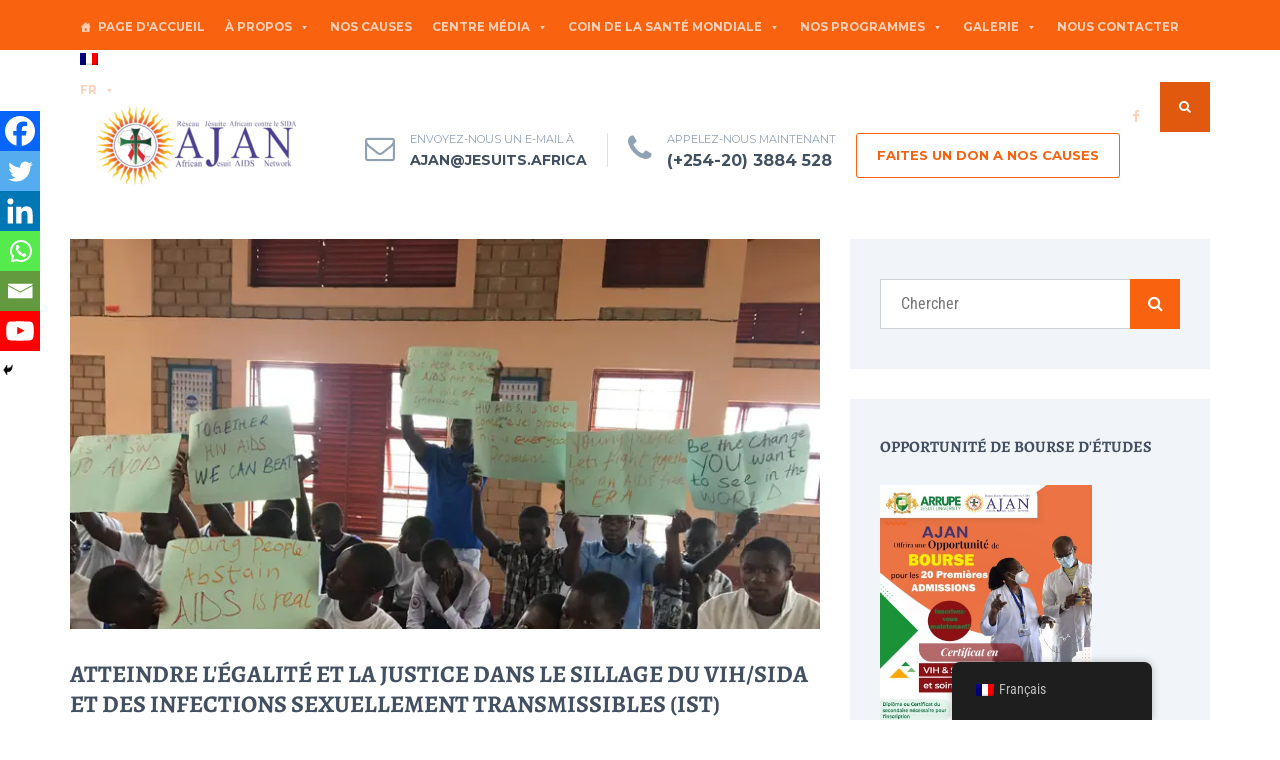

--- FILE ---
content_type: text/html; charset=UTF-8
request_url: https://ajan.africa/wp-content/plugins/translatepress-multilingual/includes/trp-ajax.php
body_size: 75
content:
[{"type":"regular","group":"dynamicstrings","translationsArray":{"fr_FR":{"translated":"https:\/\/ajan.africa\/wp-content\/uploads\/2025\/12\/Scholarship-Opportunity-FR.jpeg","status":"2","editedTranslation":"https:\/\/ajan.africa\/wp-content\/uploads\/2025\/12\/Scholarship-Opportunity-FR.jpeg"}},"original":"https:\/\/ajan.africa\/wp-content\/uploads\/2025\/12\/Scholarship-Opportunity-212x300.jpeg.webp 212w, https:\/\/ajan.africa\/wp-content\/uploads\/2025\/12\/Scholarship-Opportunity-8x12.jpeg.webp 8w, https:\/\/ajan.africa\/wp-content\/uploads\/2025\/12\/Scholarship-Opportunity.jpeg.webp 353w"}]

--- FILE ---
content_type: text/html; charset=utf-8
request_url: https://www.google.com/recaptcha/api2/anchor?ar=1&k=6Lf3Z5ErAAAAABKlQcajQ5eUm05HKz81L3h3dlle&co=aHR0cHM6Ly9hamFuLmFmcmljYTo0NDM.&hl=en&v=PoyoqOPhxBO7pBk68S4YbpHZ&size=normal&anchor-ms=20000&execute-ms=30000&cb=d9srg0llltjb
body_size: 49409
content:
<!DOCTYPE HTML><html dir="ltr" lang="en"><head><meta http-equiv="Content-Type" content="text/html; charset=UTF-8">
<meta http-equiv="X-UA-Compatible" content="IE=edge">
<title>reCAPTCHA</title>
<style type="text/css">
/* cyrillic-ext */
@font-face {
  font-family: 'Roboto';
  font-style: normal;
  font-weight: 400;
  font-stretch: 100%;
  src: url(//fonts.gstatic.com/s/roboto/v48/KFO7CnqEu92Fr1ME7kSn66aGLdTylUAMa3GUBHMdazTgWw.woff2) format('woff2');
  unicode-range: U+0460-052F, U+1C80-1C8A, U+20B4, U+2DE0-2DFF, U+A640-A69F, U+FE2E-FE2F;
}
/* cyrillic */
@font-face {
  font-family: 'Roboto';
  font-style: normal;
  font-weight: 400;
  font-stretch: 100%;
  src: url(//fonts.gstatic.com/s/roboto/v48/KFO7CnqEu92Fr1ME7kSn66aGLdTylUAMa3iUBHMdazTgWw.woff2) format('woff2');
  unicode-range: U+0301, U+0400-045F, U+0490-0491, U+04B0-04B1, U+2116;
}
/* greek-ext */
@font-face {
  font-family: 'Roboto';
  font-style: normal;
  font-weight: 400;
  font-stretch: 100%;
  src: url(//fonts.gstatic.com/s/roboto/v48/KFO7CnqEu92Fr1ME7kSn66aGLdTylUAMa3CUBHMdazTgWw.woff2) format('woff2');
  unicode-range: U+1F00-1FFF;
}
/* greek */
@font-face {
  font-family: 'Roboto';
  font-style: normal;
  font-weight: 400;
  font-stretch: 100%;
  src: url(//fonts.gstatic.com/s/roboto/v48/KFO7CnqEu92Fr1ME7kSn66aGLdTylUAMa3-UBHMdazTgWw.woff2) format('woff2');
  unicode-range: U+0370-0377, U+037A-037F, U+0384-038A, U+038C, U+038E-03A1, U+03A3-03FF;
}
/* math */
@font-face {
  font-family: 'Roboto';
  font-style: normal;
  font-weight: 400;
  font-stretch: 100%;
  src: url(//fonts.gstatic.com/s/roboto/v48/KFO7CnqEu92Fr1ME7kSn66aGLdTylUAMawCUBHMdazTgWw.woff2) format('woff2');
  unicode-range: U+0302-0303, U+0305, U+0307-0308, U+0310, U+0312, U+0315, U+031A, U+0326-0327, U+032C, U+032F-0330, U+0332-0333, U+0338, U+033A, U+0346, U+034D, U+0391-03A1, U+03A3-03A9, U+03B1-03C9, U+03D1, U+03D5-03D6, U+03F0-03F1, U+03F4-03F5, U+2016-2017, U+2034-2038, U+203C, U+2040, U+2043, U+2047, U+2050, U+2057, U+205F, U+2070-2071, U+2074-208E, U+2090-209C, U+20D0-20DC, U+20E1, U+20E5-20EF, U+2100-2112, U+2114-2115, U+2117-2121, U+2123-214F, U+2190, U+2192, U+2194-21AE, U+21B0-21E5, U+21F1-21F2, U+21F4-2211, U+2213-2214, U+2216-22FF, U+2308-230B, U+2310, U+2319, U+231C-2321, U+2336-237A, U+237C, U+2395, U+239B-23B7, U+23D0, U+23DC-23E1, U+2474-2475, U+25AF, U+25B3, U+25B7, U+25BD, U+25C1, U+25CA, U+25CC, U+25FB, U+266D-266F, U+27C0-27FF, U+2900-2AFF, U+2B0E-2B11, U+2B30-2B4C, U+2BFE, U+3030, U+FF5B, U+FF5D, U+1D400-1D7FF, U+1EE00-1EEFF;
}
/* symbols */
@font-face {
  font-family: 'Roboto';
  font-style: normal;
  font-weight: 400;
  font-stretch: 100%;
  src: url(//fonts.gstatic.com/s/roboto/v48/KFO7CnqEu92Fr1ME7kSn66aGLdTylUAMaxKUBHMdazTgWw.woff2) format('woff2');
  unicode-range: U+0001-000C, U+000E-001F, U+007F-009F, U+20DD-20E0, U+20E2-20E4, U+2150-218F, U+2190, U+2192, U+2194-2199, U+21AF, U+21E6-21F0, U+21F3, U+2218-2219, U+2299, U+22C4-22C6, U+2300-243F, U+2440-244A, U+2460-24FF, U+25A0-27BF, U+2800-28FF, U+2921-2922, U+2981, U+29BF, U+29EB, U+2B00-2BFF, U+4DC0-4DFF, U+FFF9-FFFB, U+10140-1018E, U+10190-1019C, U+101A0, U+101D0-101FD, U+102E0-102FB, U+10E60-10E7E, U+1D2C0-1D2D3, U+1D2E0-1D37F, U+1F000-1F0FF, U+1F100-1F1AD, U+1F1E6-1F1FF, U+1F30D-1F30F, U+1F315, U+1F31C, U+1F31E, U+1F320-1F32C, U+1F336, U+1F378, U+1F37D, U+1F382, U+1F393-1F39F, U+1F3A7-1F3A8, U+1F3AC-1F3AF, U+1F3C2, U+1F3C4-1F3C6, U+1F3CA-1F3CE, U+1F3D4-1F3E0, U+1F3ED, U+1F3F1-1F3F3, U+1F3F5-1F3F7, U+1F408, U+1F415, U+1F41F, U+1F426, U+1F43F, U+1F441-1F442, U+1F444, U+1F446-1F449, U+1F44C-1F44E, U+1F453, U+1F46A, U+1F47D, U+1F4A3, U+1F4B0, U+1F4B3, U+1F4B9, U+1F4BB, U+1F4BF, U+1F4C8-1F4CB, U+1F4D6, U+1F4DA, U+1F4DF, U+1F4E3-1F4E6, U+1F4EA-1F4ED, U+1F4F7, U+1F4F9-1F4FB, U+1F4FD-1F4FE, U+1F503, U+1F507-1F50B, U+1F50D, U+1F512-1F513, U+1F53E-1F54A, U+1F54F-1F5FA, U+1F610, U+1F650-1F67F, U+1F687, U+1F68D, U+1F691, U+1F694, U+1F698, U+1F6AD, U+1F6B2, U+1F6B9-1F6BA, U+1F6BC, U+1F6C6-1F6CF, U+1F6D3-1F6D7, U+1F6E0-1F6EA, U+1F6F0-1F6F3, U+1F6F7-1F6FC, U+1F700-1F7FF, U+1F800-1F80B, U+1F810-1F847, U+1F850-1F859, U+1F860-1F887, U+1F890-1F8AD, U+1F8B0-1F8BB, U+1F8C0-1F8C1, U+1F900-1F90B, U+1F93B, U+1F946, U+1F984, U+1F996, U+1F9E9, U+1FA00-1FA6F, U+1FA70-1FA7C, U+1FA80-1FA89, U+1FA8F-1FAC6, U+1FACE-1FADC, U+1FADF-1FAE9, U+1FAF0-1FAF8, U+1FB00-1FBFF;
}
/* vietnamese */
@font-face {
  font-family: 'Roboto';
  font-style: normal;
  font-weight: 400;
  font-stretch: 100%;
  src: url(//fonts.gstatic.com/s/roboto/v48/KFO7CnqEu92Fr1ME7kSn66aGLdTylUAMa3OUBHMdazTgWw.woff2) format('woff2');
  unicode-range: U+0102-0103, U+0110-0111, U+0128-0129, U+0168-0169, U+01A0-01A1, U+01AF-01B0, U+0300-0301, U+0303-0304, U+0308-0309, U+0323, U+0329, U+1EA0-1EF9, U+20AB;
}
/* latin-ext */
@font-face {
  font-family: 'Roboto';
  font-style: normal;
  font-weight: 400;
  font-stretch: 100%;
  src: url(//fonts.gstatic.com/s/roboto/v48/KFO7CnqEu92Fr1ME7kSn66aGLdTylUAMa3KUBHMdazTgWw.woff2) format('woff2');
  unicode-range: U+0100-02BA, U+02BD-02C5, U+02C7-02CC, U+02CE-02D7, U+02DD-02FF, U+0304, U+0308, U+0329, U+1D00-1DBF, U+1E00-1E9F, U+1EF2-1EFF, U+2020, U+20A0-20AB, U+20AD-20C0, U+2113, U+2C60-2C7F, U+A720-A7FF;
}
/* latin */
@font-face {
  font-family: 'Roboto';
  font-style: normal;
  font-weight: 400;
  font-stretch: 100%;
  src: url(//fonts.gstatic.com/s/roboto/v48/KFO7CnqEu92Fr1ME7kSn66aGLdTylUAMa3yUBHMdazQ.woff2) format('woff2');
  unicode-range: U+0000-00FF, U+0131, U+0152-0153, U+02BB-02BC, U+02C6, U+02DA, U+02DC, U+0304, U+0308, U+0329, U+2000-206F, U+20AC, U+2122, U+2191, U+2193, U+2212, U+2215, U+FEFF, U+FFFD;
}
/* cyrillic-ext */
@font-face {
  font-family: 'Roboto';
  font-style: normal;
  font-weight: 500;
  font-stretch: 100%;
  src: url(//fonts.gstatic.com/s/roboto/v48/KFO7CnqEu92Fr1ME7kSn66aGLdTylUAMa3GUBHMdazTgWw.woff2) format('woff2');
  unicode-range: U+0460-052F, U+1C80-1C8A, U+20B4, U+2DE0-2DFF, U+A640-A69F, U+FE2E-FE2F;
}
/* cyrillic */
@font-face {
  font-family: 'Roboto';
  font-style: normal;
  font-weight: 500;
  font-stretch: 100%;
  src: url(//fonts.gstatic.com/s/roboto/v48/KFO7CnqEu92Fr1ME7kSn66aGLdTylUAMa3iUBHMdazTgWw.woff2) format('woff2');
  unicode-range: U+0301, U+0400-045F, U+0490-0491, U+04B0-04B1, U+2116;
}
/* greek-ext */
@font-face {
  font-family: 'Roboto';
  font-style: normal;
  font-weight: 500;
  font-stretch: 100%;
  src: url(//fonts.gstatic.com/s/roboto/v48/KFO7CnqEu92Fr1ME7kSn66aGLdTylUAMa3CUBHMdazTgWw.woff2) format('woff2');
  unicode-range: U+1F00-1FFF;
}
/* greek */
@font-face {
  font-family: 'Roboto';
  font-style: normal;
  font-weight: 500;
  font-stretch: 100%;
  src: url(//fonts.gstatic.com/s/roboto/v48/KFO7CnqEu92Fr1ME7kSn66aGLdTylUAMa3-UBHMdazTgWw.woff2) format('woff2');
  unicode-range: U+0370-0377, U+037A-037F, U+0384-038A, U+038C, U+038E-03A1, U+03A3-03FF;
}
/* math */
@font-face {
  font-family: 'Roboto';
  font-style: normal;
  font-weight: 500;
  font-stretch: 100%;
  src: url(//fonts.gstatic.com/s/roboto/v48/KFO7CnqEu92Fr1ME7kSn66aGLdTylUAMawCUBHMdazTgWw.woff2) format('woff2');
  unicode-range: U+0302-0303, U+0305, U+0307-0308, U+0310, U+0312, U+0315, U+031A, U+0326-0327, U+032C, U+032F-0330, U+0332-0333, U+0338, U+033A, U+0346, U+034D, U+0391-03A1, U+03A3-03A9, U+03B1-03C9, U+03D1, U+03D5-03D6, U+03F0-03F1, U+03F4-03F5, U+2016-2017, U+2034-2038, U+203C, U+2040, U+2043, U+2047, U+2050, U+2057, U+205F, U+2070-2071, U+2074-208E, U+2090-209C, U+20D0-20DC, U+20E1, U+20E5-20EF, U+2100-2112, U+2114-2115, U+2117-2121, U+2123-214F, U+2190, U+2192, U+2194-21AE, U+21B0-21E5, U+21F1-21F2, U+21F4-2211, U+2213-2214, U+2216-22FF, U+2308-230B, U+2310, U+2319, U+231C-2321, U+2336-237A, U+237C, U+2395, U+239B-23B7, U+23D0, U+23DC-23E1, U+2474-2475, U+25AF, U+25B3, U+25B7, U+25BD, U+25C1, U+25CA, U+25CC, U+25FB, U+266D-266F, U+27C0-27FF, U+2900-2AFF, U+2B0E-2B11, U+2B30-2B4C, U+2BFE, U+3030, U+FF5B, U+FF5D, U+1D400-1D7FF, U+1EE00-1EEFF;
}
/* symbols */
@font-face {
  font-family: 'Roboto';
  font-style: normal;
  font-weight: 500;
  font-stretch: 100%;
  src: url(//fonts.gstatic.com/s/roboto/v48/KFO7CnqEu92Fr1ME7kSn66aGLdTylUAMaxKUBHMdazTgWw.woff2) format('woff2');
  unicode-range: U+0001-000C, U+000E-001F, U+007F-009F, U+20DD-20E0, U+20E2-20E4, U+2150-218F, U+2190, U+2192, U+2194-2199, U+21AF, U+21E6-21F0, U+21F3, U+2218-2219, U+2299, U+22C4-22C6, U+2300-243F, U+2440-244A, U+2460-24FF, U+25A0-27BF, U+2800-28FF, U+2921-2922, U+2981, U+29BF, U+29EB, U+2B00-2BFF, U+4DC0-4DFF, U+FFF9-FFFB, U+10140-1018E, U+10190-1019C, U+101A0, U+101D0-101FD, U+102E0-102FB, U+10E60-10E7E, U+1D2C0-1D2D3, U+1D2E0-1D37F, U+1F000-1F0FF, U+1F100-1F1AD, U+1F1E6-1F1FF, U+1F30D-1F30F, U+1F315, U+1F31C, U+1F31E, U+1F320-1F32C, U+1F336, U+1F378, U+1F37D, U+1F382, U+1F393-1F39F, U+1F3A7-1F3A8, U+1F3AC-1F3AF, U+1F3C2, U+1F3C4-1F3C6, U+1F3CA-1F3CE, U+1F3D4-1F3E0, U+1F3ED, U+1F3F1-1F3F3, U+1F3F5-1F3F7, U+1F408, U+1F415, U+1F41F, U+1F426, U+1F43F, U+1F441-1F442, U+1F444, U+1F446-1F449, U+1F44C-1F44E, U+1F453, U+1F46A, U+1F47D, U+1F4A3, U+1F4B0, U+1F4B3, U+1F4B9, U+1F4BB, U+1F4BF, U+1F4C8-1F4CB, U+1F4D6, U+1F4DA, U+1F4DF, U+1F4E3-1F4E6, U+1F4EA-1F4ED, U+1F4F7, U+1F4F9-1F4FB, U+1F4FD-1F4FE, U+1F503, U+1F507-1F50B, U+1F50D, U+1F512-1F513, U+1F53E-1F54A, U+1F54F-1F5FA, U+1F610, U+1F650-1F67F, U+1F687, U+1F68D, U+1F691, U+1F694, U+1F698, U+1F6AD, U+1F6B2, U+1F6B9-1F6BA, U+1F6BC, U+1F6C6-1F6CF, U+1F6D3-1F6D7, U+1F6E0-1F6EA, U+1F6F0-1F6F3, U+1F6F7-1F6FC, U+1F700-1F7FF, U+1F800-1F80B, U+1F810-1F847, U+1F850-1F859, U+1F860-1F887, U+1F890-1F8AD, U+1F8B0-1F8BB, U+1F8C0-1F8C1, U+1F900-1F90B, U+1F93B, U+1F946, U+1F984, U+1F996, U+1F9E9, U+1FA00-1FA6F, U+1FA70-1FA7C, U+1FA80-1FA89, U+1FA8F-1FAC6, U+1FACE-1FADC, U+1FADF-1FAE9, U+1FAF0-1FAF8, U+1FB00-1FBFF;
}
/* vietnamese */
@font-face {
  font-family: 'Roboto';
  font-style: normal;
  font-weight: 500;
  font-stretch: 100%;
  src: url(//fonts.gstatic.com/s/roboto/v48/KFO7CnqEu92Fr1ME7kSn66aGLdTylUAMa3OUBHMdazTgWw.woff2) format('woff2');
  unicode-range: U+0102-0103, U+0110-0111, U+0128-0129, U+0168-0169, U+01A0-01A1, U+01AF-01B0, U+0300-0301, U+0303-0304, U+0308-0309, U+0323, U+0329, U+1EA0-1EF9, U+20AB;
}
/* latin-ext */
@font-face {
  font-family: 'Roboto';
  font-style: normal;
  font-weight: 500;
  font-stretch: 100%;
  src: url(//fonts.gstatic.com/s/roboto/v48/KFO7CnqEu92Fr1ME7kSn66aGLdTylUAMa3KUBHMdazTgWw.woff2) format('woff2');
  unicode-range: U+0100-02BA, U+02BD-02C5, U+02C7-02CC, U+02CE-02D7, U+02DD-02FF, U+0304, U+0308, U+0329, U+1D00-1DBF, U+1E00-1E9F, U+1EF2-1EFF, U+2020, U+20A0-20AB, U+20AD-20C0, U+2113, U+2C60-2C7F, U+A720-A7FF;
}
/* latin */
@font-face {
  font-family: 'Roboto';
  font-style: normal;
  font-weight: 500;
  font-stretch: 100%;
  src: url(//fonts.gstatic.com/s/roboto/v48/KFO7CnqEu92Fr1ME7kSn66aGLdTylUAMa3yUBHMdazQ.woff2) format('woff2');
  unicode-range: U+0000-00FF, U+0131, U+0152-0153, U+02BB-02BC, U+02C6, U+02DA, U+02DC, U+0304, U+0308, U+0329, U+2000-206F, U+20AC, U+2122, U+2191, U+2193, U+2212, U+2215, U+FEFF, U+FFFD;
}
/* cyrillic-ext */
@font-face {
  font-family: 'Roboto';
  font-style: normal;
  font-weight: 900;
  font-stretch: 100%;
  src: url(//fonts.gstatic.com/s/roboto/v48/KFO7CnqEu92Fr1ME7kSn66aGLdTylUAMa3GUBHMdazTgWw.woff2) format('woff2');
  unicode-range: U+0460-052F, U+1C80-1C8A, U+20B4, U+2DE0-2DFF, U+A640-A69F, U+FE2E-FE2F;
}
/* cyrillic */
@font-face {
  font-family: 'Roboto';
  font-style: normal;
  font-weight: 900;
  font-stretch: 100%;
  src: url(//fonts.gstatic.com/s/roboto/v48/KFO7CnqEu92Fr1ME7kSn66aGLdTylUAMa3iUBHMdazTgWw.woff2) format('woff2');
  unicode-range: U+0301, U+0400-045F, U+0490-0491, U+04B0-04B1, U+2116;
}
/* greek-ext */
@font-face {
  font-family: 'Roboto';
  font-style: normal;
  font-weight: 900;
  font-stretch: 100%;
  src: url(//fonts.gstatic.com/s/roboto/v48/KFO7CnqEu92Fr1ME7kSn66aGLdTylUAMa3CUBHMdazTgWw.woff2) format('woff2');
  unicode-range: U+1F00-1FFF;
}
/* greek */
@font-face {
  font-family: 'Roboto';
  font-style: normal;
  font-weight: 900;
  font-stretch: 100%;
  src: url(//fonts.gstatic.com/s/roboto/v48/KFO7CnqEu92Fr1ME7kSn66aGLdTylUAMa3-UBHMdazTgWw.woff2) format('woff2');
  unicode-range: U+0370-0377, U+037A-037F, U+0384-038A, U+038C, U+038E-03A1, U+03A3-03FF;
}
/* math */
@font-face {
  font-family: 'Roboto';
  font-style: normal;
  font-weight: 900;
  font-stretch: 100%;
  src: url(//fonts.gstatic.com/s/roboto/v48/KFO7CnqEu92Fr1ME7kSn66aGLdTylUAMawCUBHMdazTgWw.woff2) format('woff2');
  unicode-range: U+0302-0303, U+0305, U+0307-0308, U+0310, U+0312, U+0315, U+031A, U+0326-0327, U+032C, U+032F-0330, U+0332-0333, U+0338, U+033A, U+0346, U+034D, U+0391-03A1, U+03A3-03A9, U+03B1-03C9, U+03D1, U+03D5-03D6, U+03F0-03F1, U+03F4-03F5, U+2016-2017, U+2034-2038, U+203C, U+2040, U+2043, U+2047, U+2050, U+2057, U+205F, U+2070-2071, U+2074-208E, U+2090-209C, U+20D0-20DC, U+20E1, U+20E5-20EF, U+2100-2112, U+2114-2115, U+2117-2121, U+2123-214F, U+2190, U+2192, U+2194-21AE, U+21B0-21E5, U+21F1-21F2, U+21F4-2211, U+2213-2214, U+2216-22FF, U+2308-230B, U+2310, U+2319, U+231C-2321, U+2336-237A, U+237C, U+2395, U+239B-23B7, U+23D0, U+23DC-23E1, U+2474-2475, U+25AF, U+25B3, U+25B7, U+25BD, U+25C1, U+25CA, U+25CC, U+25FB, U+266D-266F, U+27C0-27FF, U+2900-2AFF, U+2B0E-2B11, U+2B30-2B4C, U+2BFE, U+3030, U+FF5B, U+FF5D, U+1D400-1D7FF, U+1EE00-1EEFF;
}
/* symbols */
@font-face {
  font-family: 'Roboto';
  font-style: normal;
  font-weight: 900;
  font-stretch: 100%;
  src: url(//fonts.gstatic.com/s/roboto/v48/KFO7CnqEu92Fr1ME7kSn66aGLdTylUAMaxKUBHMdazTgWw.woff2) format('woff2');
  unicode-range: U+0001-000C, U+000E-001F, U+007F-009F, U+20DD-20E0, U+20E2-20E4, U+2150-218F, U+2190, U+2192, U+2194-2199, U+21AF, U+21E6-21F0, U+21F3, U+2218-2219, U+2299, U+22C4-22C6, U+2300-243F, U+2440-244A, U+2460-24FF, U+25A0-27BF, U+2800-28FF, U+2921-2922, U+2981, U+29BF, U+29EB, U+2B00-2BFF, U+4DC0-4DFF, U+FFF9-FFFB, U+10140-1018E, U+10190-1019C, U+101A0, U+101D0-101FD, U+102E0-102FB, U+10E60-10E7E, U+1D2C0-1D2D3, U+1D2E0-1D37F, U+1F000-1F0FF, U+1F100-1F1AD, U+1F1E6-1F1FF, U+1F30D-1F30F, U+1F315, U+1F31C, U+1F31E, U+1F320-1F32C, U+1F336, U+1F378, U+1F37D, U+1F382, U+1F393-1F39F, U+1F3A7-1F3A8, U+1F3AC-1F3AF, U+1F3C2, U+1F3C4-1F3C6, U+1F3CA-1F3CE, U+1F3D4-1F3E0, U+1F3ED, U+1F3F1-1F3F3, U+1F3F5-1F3F7, U+1F408, U+1F415, U+1F41F, U+1F426, U+1F43F, U+1F441-1F442, U+1F444, U+1F446-1F449, U+1F44C-1F44E, U+1F453, U+1F46A, U+1F47D, U+1F4A3, U+1F4B0, U+1F4B3, U+1F4B9, U+1F4BB, U+1F4BF, U+1F4C8-1F4CB, U+1F4D6, U+1F4DA, U+1F4DF, U+1F4E3-1F4E6, U+1F4EA-1F4ED, U+1F4F7, U+1F4F9-1F4FB, U+1F4FD-1F4FE, U+1F503, U+1F507-1F50B, U+1F50D, U+1F512-1F513, U+1F53E-1F54A, U+1F54F-1F5FA, U+1F610, U+1F650-1F67F, U+1F687, U+1F68D, U+1F691, U+1F694, U+1F698, U+1F6AD, U+1F6B2, U+1F6B9-1F6BA, U+1F6BC, U+1F6C6-1F6CF, U+1F6D3-1F6D7, U+1F6E0-1F6EA, U+1F6F0-1F6F3, U+1F6F7-1F6FC, U+1F700-1F7FF, U+1F800-1F80B, U+1F810-1F847, U+1F850-1F859, U+1F860-1F887, U+1F890-1F8AD, U+1F8B0-1F8BB, U+1F8C0-1F8C1, U+1F900-1F90B, U+1F93B, U+1F946, U+1F984, U+1F996, U+1F9E9, U+1FA00-1FA6F, U+1FA70-1FA7C, U+1FA80-1FA89, U+1FA8F-1FAC6, U+1FACE-1FADC, U+1FADF-1FAE9, U+1FAF0-1FAF8, U+1FB00-1FBFF;
}
/* vietnamese */
@font-face {
  font-family: 'Roboto';
  font-style: normal;
  font-weight: 900;
  font-stretch: 100%;
  src: url(//fonts.gstatic.com/s/roboto/v48/KFO7CnqEu92Fr1ME7kSn66aGLdTylUAMa3OUBHMdazTgWw.woff2) format('woff2');
  unicode-range: U+0102-0103, U+0110-0111, U+0128-0129, U+0168-0169, U+01A0-01A1, U+01AF-01B0, U+0300-0301, U+0303-0304, U+0308-0309, U+0323, U+0329, U+1EA0-1EF9, U+20AB;
}
/* latin-ext */
@font-face {
  font-family: 'Roboto';
  font-style: normal;
  font-weight: 900;
  font-stretch: 100%;
  src: url(//fonts.gstatic.com/s/roboto/v48/KFO7CnqEu92Fr1ME7kSn66aGLdTylUAMa3KUBHMdazTgWw.woff2) format('woff2');
  unicode-range: U+0100-02BA, U+02BD-02C5, U+02C7-02CC, U+02CE-02D7, U+02DD-02FF, U+0304, U+0308, U+0329, U+1D00-1DBF, U+1E00-1E9F, U+1EF2-1EFF, U+2020, U+20A0-20AB, U+20AD-20C0, U+2113, U+2C60-2C7F, U+A720-A7FF;
}
/* latin */
@font-face {
  font-family: 'Roboto';
  font-style: normal;
  font-weight: 900;
  font-stretch: 100%;
  src: url(//fonts.gstatic.com/s/roboto/v48/KFO7CnqEu92Fr1ME7kSn66aGLdTylUAMa3yUBHMdazQ.woff2) format('woff2');
  unicode-range: U+0000-00FF, U+0131, U+0152-0153, U+02BB-02BC, U+02C6, U+02DA, U+02DC, U+0304, U+0308, U+0329, U+2000-206F, U+20AC, U+2122, U+2191, U+2193, U+2212, U+2215, U+FEFF, U+FFFD;
}

</style>
<link rel="stylesheet" type="text/css" href="https://www.gstatic.com/recaptcha/releases/PoyoqOPhxBO7pBk68S4YbpHZ/styles__ltr.css">
<script nonce="3XWQ4MWI-AYZgwFX9Iw-QA" type="text/javascript">window['__recaptcha_api'] = 'https://www.google.com/recaptcha/api2/';</script>
<script type="text/javascript" src="https://www.gstatic.com/recaptcha/releases/PoyoqOPhxBO7pBk68S4YbpHZ/recaptcha__en.js" nonce="3XWQ4MWI-AYZgwFX9Iw-QA">
      
    </script></head>
<body><div id="rc-anchor-alert" class="rc-anchor-alert"></div>
<input type="hidden" id="recaptcha-token" value="[base64]">
<script type="text/javascript" nonce="3XWQ4MWI-AYZgwFX9Iw-QA">
      recaptcha.anchor.Main.init("[\x22ainput\x22,[\x22bgdata\x22,\x22\x22,\[base64]/[base64]/[base64]/[base64]/[base64]/[base64]/[base64]/[base64]/[base64]/[base64]\\u003d\x22,\[base64]\\u003d\\u003d\x22,\x22fcKxTMOGGMKrwpLCtMOnUlFQw5csw5UKwqTCnkrCksKIKsO9w6vDnQ4bwqFAwpNzwp1twpbDulLDq07CoXt0w5jCvcOFwrrDrU7CpMOdw5HDuV/CrAzCoynDtsOVQ0bDswzDusOgwqHCm8KkPsKWb8K/AMOXNcOsw4TCv8OWwpXCmnMJMDQOXHBCUcKvGMOtw4/DvcOrwopMwq3DrWIIO8KORSRzO8OLYFhWw7YMwoU/PMKxQMOrBMK5XsObF8KZw7sXdlfDs8Oww78ZW8K1woNIw7nCjXHCh8O/[base64]/[base64]/CsD7DksKPw4HDhMO4csOqwofCvMOFHMK1wrvDhcO9bMOKwolGDcKkwpjCj8O0dcOkMcOrCBXDg2Uew7Baw7PCp8KhGcKTw6fDu3xdwrTChcKNwoxDQQ/CmsOafMK2wrbCqHvCsQcxwqEswrwOw6FxOxXChlEUwpbCksK1cMKSJG7Cg8KgwqgNw6zDrxp/wq92GDLCp33Cozh8wo8kwohgw4h8bmLCmcKHw60iQDVITVoSWkJlUsOKYww/w51Mw7vChcOjwoRsJ0dCw608GD57wrfDj8O2KWrCn0l0KMKsV35Pf8Obw5rDvcOywrsNKcKCalIaMsKadsOmwoYiXsK+SSXCrcK8woDDksOuCMONVyDDpsKCw6fCrwTDv8Kew7NMw5QQwo/DjMKBw5kZERsQTMKLw6o7w6HCsQ0/wqAbTcOmw7E5wogxGMO7R8KAw5LDs8KIcMKCwqIlw6LDtcKvPAkHFMKnMCbCscOIwplrw6ZLwokQwoPDmsOndcKDw7TCp8K/wpcvc2rDqcKTw5LCpcK1MDBIw53Dv8KhGXjCssO5wojDq8Odw7PCpsOAw5MMw4vCrMKMecOkWMOmBAPDmGnClsKrSC/Ch8OGwrXDvcO3G2kNK3Q+w6VVwrR4w4xXwp5lMFPChFPDgCPCkG89S8ObKRwjwoEjwo3DjTzCl8OmwrBoQcKpUSzDoyPChsKWZVLCnW/CvhssScO3SGEoenjDiMOVw7wuwrM/bcOew4PClkLDhMOEw4gPwrfCrHbDnwcjYiPCiE8abMKjK8K2HsOYbMOkNsO3VGrDnsKMIcO4w6XDqMKiKMKnw7lyCHnCgijDpA7CqcOpw4p/LUnCsRnCoQlbwrpjw5tlw7RRSmN4wqYzb8O+w79xwqxeO1nCvcOsw7/Dn8ONwr0TeSnDhh0xLcOYcsOBw6MlwozCgsOwGcO9wpTDjlbDsSvCkn7CoBfDoMKpMlXDqDhMDlzCtsOnwpzDjcK5w7DCvMKDwq/DkDVsSgcWwqjDnxlKeSoiBnAfZ8O8wpDCpiQMwpvDrxRUwpQBTMKrMMOdwpPCl8OBQi/[base64]/w5PDh8OwXRzCrMK9On3DkQfCvDLDjMOpworCiMO3Z8KEccO0w64bFsOIAcKww4MRTn/DsXTDs8ONw7vDqHMwAMKBw6g2Vns4YSYfw5rDqHTCvElzA3zDigHDnMKUw6bChsOTw4TDtTttw5rCmwLDp8Ocw5vCvWNhw7cbKsOww6vDlBpxwrvCt8Khw7R1w4TDhSnDsA7Cq2/DhMKYwqLDpwrDlsKsVcKKXAPDhMO7WsK9MDwLccKGXsKWw5zDsMKuZcKywrLDj8K+b8Ojw6Zgw5fDsMKSw6l/Nl/[base64]/Ct8OWw7kTworClDQKw7p3woZGw74RXwDClMKxwqYawr5/NGECw5wLH8Oxw43DqzBwN8OFf8KBFsKTw4XDr8ObLMKQDsKRw6TCiy3Dll/CkwLCnsKRwovCksKWOHDDm1tNU8OJwofCkUNjUj9YXmFnQcO0wqZCBiYpPF5swo44w7odwpVcNcKUw48eIsOowpULwrPDjsOeGF8yETfCjhxvw6LCnMKGF2QkwplaBcOqw7HCjkrDniosw7QvHMOVCcKgGADDmyfDisOZwprDo8KLXDQEYlx1w6A9w6sKw4XDqsO/[base64]/DhFwvwp3DnVN6w5gYwoHCm2DDtgddDWrDgMOjQkTCj3New4XCn2zDmsOucsKgbg91w57CgVXCoE92woHCjcOtK8O1MsOFwqPDm8OTVRJFKm3CgcORNQ3DtsKRCcKMdcK+bS/[base64]/CqFdfN8KUw4TCrhDCpnLCmcKvXMKHwpg8R8KFF3Fbw6JGHMOjJhxowpXDmnJ0XGhZw63DjhYhwpgZw6MNcgIoV8Ktw51Pw4coecOpw5xbFMKZGMKbGBrDqMOASQZOw6vCocOMZicidy/Dq8OHwq9jTxQRw5IMworDosKjU8Ocw5sow4fDp37DlMKRwrDDjMOTccKeVsOdw7jDpMKsFcKeYsO1w7fDigDDqDrCq0BtShrDnsOewq/[base64]/DkMK2byzDssOxwpoUw4sFwpBrw5pEUsOGNzBna8K/wojCiVs4w4fDhMO3wrsqVcK2P8KNw6YywqfChCnDj8O0woLDn8Ofwop9w4zDqMK+Mi9Rw5DCmcKgw5krd8O8bjgBw6YUc0zDrMODw5FBcsK5ejp3w4/Ci0tORmt0PsObwpvDlXtLwr4KQ8KsfcOzwpfDrB7CqWrCmcK8dsOnFmrCscOrwpfDuWwywrIOw4kheMO1woIid0rCsmYhfAVgdsKcwpPCky9KaHoew7fCicKOfcKJwqXDnUHCil7ClMO2w5EwSxFIw48XFMKjbsOfw5HDqgcRc8Kuw5lnYcOkwqPDjijDsH/[base64]/[base64]/[base64]/[base64]/DrcOdX1XChMO1w5TCl8OBwr0XMcKHQm8DHmlWIsOBUMKXRcOYehjCtlXDhMOyw6ZhbQTClMOcw7/Du2UCbcODw6QNw44Uw5snwpXCqWgwXTPDukrDjcOmHMOnwqV7w5fDg8KwwqrCicOVFFZCf1rDr3Ytw4LDpQIqAcOHHMO+w7PDhMKiwrHDv8K+w6AsZMOhwqDCmMOPd8KXw7krUMKWw43CsMOSesKvNRTCvxHDpsK/w5NmXGIrX8Kyw5/[base64]/[base64]/NmwGIsK5WMKQTWtgw7DDpmNVw6vCgDJTJcKSbFbDjcOnwok+woBWwpUyw6rCm8KEwqXDiE7Cnm18w7FqacO9ZkLDhsOICcOCDQrDgiRNw43Crz/CnMOlw5fDuQN3GAjCjMKtw7h2bsKrwolDwqHDlBbDmggnwpwawr8EwoTDvjRewrYIOcKgWR1Ydn/DnMODTh3CuMOzwpR3wpJ9w5/[base64]/[base64]/wpFBXcO6w7DCqmQMWj0Ew47DiBsDUSLCpB81wrLCmC8FDMOlX8KZwoTDnm5xw5g5w4vCpcO3w5/[base64]/wr9Cw6hrw5MHA8KhFcOvdk7CmzNJLwTCsMOrwqzDl8O/[base64]/Coh7Cs8KpfkbDql8sbxTCuMOBY8Kyw4wnw5jDlcOVw7LCmsKtQMKZwp9Jw6vCiznCtsOpwqjDlsKcwo9ywqxCOGBBwq0YDcOmD8Ocwpg9w4/CpsOLw6MjIh3CqsO8w7DChxvDk8KMH8Ozw5XDg8Ojw4nDm8Kxw7vDgS1FNkkkMsO2bjTDrDTCu3Mxd0ARU8KFw5vDvsO9U8KMw7A9I8KEBcKvwpAWwowTTMKVw4YCwq7ChUcgfWYUwrPCnX/DpsOuFXHCosKiwpExwpPCkS3DqDIew7wBIsKFwpp9w44zDGXDjcK0w7siw6XCriPDlClrXBvCtcK7FxRxw5oKwqNlMRfDgxDDhMOJw6Egw5fDoEI6w5sewoJEM2LCgMKew4InwoYWw5d1w5BNw7dFwosaKCMxwo/CvSHDt8OewpDDuGl9FsKSwpDCmMKxLUw+Kx7CsMKRXy/Dr8OVb8OdwqzCvwZ2PsOmwp1jGsK7w5EEbMOUAsK+U3BqwobDj8OkwovCvVAtw7ptwprCl3/[base64]/[base64]/LgPCkiQYNELDvSrDogkQwo8rCRNtWGU8HiHCi8K5VcO5P8KGwozDnybCuijDqcOdwpzDh3QUw7fCgMO5w4IfJ8KATcOiwrTCuhfCtQ/[base64]/DhxwxQ8OhFsOYw4hvXR4kwosxRVDDvinDmsO3w6rDvsK8wqgswq10w5Z5XMOswoQKwqjDncKtw5wbw7XCmcKFfsOfa8OvLsOuNRMhwphEwqZfGsKCw5ksZhXDisKgPsKUfA/CoMO7wp7Dpj7CtcKqw5IJwo8cwr4Fw4PCoQ0TOsOjU39nDMKUw712Ezo1wofCiz3Cohdsw7rDsWfDvQ/[base64]/E8KabcKGwrHCs8Osw79FT1gFa8OLcxVVG3Ixw4vCusKxUGk3UGFnCcKnwrRgw7Rnw5Qawrolw7HCkW46LcOpw7cYRsOZwrTDmgAXw7nDiGrCk8KUbWLCkMOiUyo8w6tsw59Ww4pKU8K3VcKkPgTCosK6F8KAfXQAU8OowqoEw7RbK8O6RnoowqvDi28uHMKsIlPDn1/[base64]/CocKUw4xwIDs2w77Dk8KDLcOSwrfDqsOQw6NlwpAGKwZpPhjDjMKKVWDDjcOzwrXCnGjCiwPCp8KwDcKYw45UwoXCjmlpHTwMw5TChxTDhMKmw5vCs2pdwrcCwqJdN8OVw5HDq8ObCcK4wohbw7Z/woE5RlF8HSjDjVjDuWnCtMOeOMKNWnUkwqs0a8KyalRow6DDuMOHY2zCr8OUKVkdFcK+VcO7bGrDs2IXw6NeMnfClCEACDXCmcKRCcOHw6DDllVqw7U/[base64]/DiA8ZVMOCw4fCoMKCw4ENwolyw6JxwrvDqMOrW8O4GMOKw50UwowQKMKrD0o9w5LCkxcHw7vCtxw3wrfCjnLCoEoew57CpsO+w4d5ZCnDoMOQwrwpD8O1Y8K8w7YjM8OrMmgfLC/DmsKQWcOWC8O2LS50UcO7AMKrQkw7FyPDscOKwoBgX8OnGXw+KUZkw4nClsOrVEXDnQTDti/DuibCv8KqwpInLsOSw4HCqDrCh8KyVgrDuw8RXBNFQ8KkdcOgfznDpzFLw7YDEyHDpcK1wonClsORITkow7LDnWhsYgfCp8KWwrDChMKAw67Dt8KJwrvDucOHwod2Q0rCs8KbF2ojB8OAw50Ew4vDtcO8w5DDgHTDocKMwrzDpMKBwrlERsKQMmzCjsKzJcKJT8Oawq/Dpjp7wqdswrESS8KEUBnDoMK/w4LChCDCuMO9w4nDg8OVFBtzw4jCo8KbwqnDimJXw7oNb8Kkwr00PsOlwqBJwpRhRVZmdX3Duh5ZOXhUw5s9wrfCo8Kww5bDgxN8w4xUwqEjIxUIwrLDkcO7ecO3WsO0XcOxcHI6woh5wpTDvH7DlSvCnXQ5Y8K/wp52McOvwoFYwoXDgWDDiGI/[base64]/DlGZYYzlBPXzDkRpfF8ORcifDqsOkwoVwUi9Kwp0GwqYIIkzCtsOjeCBMU00+wozDs8OQLjfCoFPDoHwGZMODS8KvwrcVwq7ClsO/wp3CncOHw6s1HcKTwrdtacOew5HCphvDlMObwr3Cg01Xw67CgUbCvCrCnsKNUifDokpkw4TCrjARw6fDlsKUw57DpxfCp8Ovw4lcwr/DllrCuMKfJQ1+wobDngDCvsKuc8OUOsK3P0PDqA1zeMK8TMOHPgPCosOCw4dKLlzDtBkbecKVwrLDj8KJE8K7ZcOmY8OtwrbCoRLCowvDh8O+K8KCwoB1w4DDrxBdLkbDoSbDo1hJdA5GwrTDhV3CqsO/LyXChsKuY8KYDcOzRE3CsMKJwoTDn8KTCwHCqmPDk2EPwp/CvMKMw4TCnMK8wqxtHBXCvsK+woZSNsOVw6fDsjbDusOowrbDpGRXQ8O9wqE9I8Kmwq/DoHJSS2HCuVVjw7/CmsOHwo8KXjfDiQdww4TDoHshHlHDmlZoScO3w7llEMKESCRpwojCr8Krw7zDm8OWw5LDi0nDusOHwp7CqUrDt8Ofw6PCk8K7w6wESDnDmsKWw7TDhcOcETA0GzPCgMOow7whXMOnVMOFw7BTWcKjw55iwpjDusOiw5HDmsKawqrCgmTDiyzCql/CnsO3XcKKdsOVd8Owwp/[base64]/UnbDjsO1w6HCjMOAw67CgMOZUsOTI17DkMKPLcKmwrU+AjHCi8OowpUde8K3wqLDmBgKGsK6ecK9wqfCtsKuTCrCqcKQNMKcw4PDqFTCgDXDucO8KSAhw7jDlMKKXX4NwoVLw7J7VMOiw7FTNsKxw4DCsDHCgCYFM8K8wrDChQ1Bw4/CmgFUwpAXw5BjwrU7FmDCjAPCh3TChsOQW8OnTMKlw7vChMOywo8ewqrCtcKjCMOXw5lGwoB5Zw44eTIBwpnCh8KiAjrDv8KAdMKxCcKCDWLCuMOpwqzDkG4ubCTDjsKaR8OJwow6Si/Dq0R5wrLDnCvDvH/[base64]/CqcKGScK7VMOhwq91USTDi8KfLsOrDMOswpDDp8ORwoDDtG/[base64]/wqIyw7HDr1A1w5Iqw7dlFTHDgcKvwpnDu8ORRsO+VcO6XkXCqn7Cv1bCvMKtGmDCgcKyDCwbwrXDp3HCicKJwqfDmD7CqgMmw6h8WsOKcnUuwp8UEQ/CrsKBw5lBw7w/IS/[base64]/[base64]/CvCjCmcOKw6PCuTzCmMOIw4PCrcKEw79Jw650QcOVaHbDnMOEwpXDknrCosO0wrjDpSNHZMK9w4/DkAzCslPCisKoPnTDphrCmMOmQ3DCvWwwQMK7woHDhQsBRAbCrMKnw4MVUFwhworDiCnDg0N3Cm1ow4HCmVk8Tnl1PxPDoGNxw5vDrnzCjjTCmcKQw5bDnXkewpBVcMOfw43Dv8KQwqfCgEEXw5Vtw43DiMK+EHEZwqDDscOowo/CtwXCi8OXA0phwr1TEg4Zw6XDoBM6w4IDw5ZAdMKkdB4Xwr5Ve8O8w6VUCcKmwpzCpsOpwrQ5woPCl8ORdMOHw6fDs8OQYMOVYsKzwocOwoXDtGJAP1jDlxkdQUfCicKxwp7Ch8O2wrjCoMKewp/Cm2o9w4rDr8KiwqbCrSNWcMOAXi5VeGDDsW/[base64]/CvsKbw7QlLsK3wokiw6HDsEjDhMKkwq7CjSQqwq5ewo/ChCLCjsKlwo5icMORwr3DmMOHKCPCoyccw6jDvkAAKcO6wo1FdUPCjsK3YEzCjMO/fsK3H8OnJsKQGinCksOhwp3DjMKtw5TCqz5zw4tcw5dDwr07S8KIwpc1J0HCqMO5YkvCiDYNBFsUYgjDvsKIw7/DvMOQwrTCtxDDtSp/JS3DmTtFKcOIwp3Cj8KHwqjDqcOQPsOwQg3CgcK8w5IPw5NnDcOndcOGSMO7wqJFGypRasKABMOlwqvCm3NXLmvCvMOhBx5ic8O+ZMOXKC5PHsKiwppOw49qEkjDjEkawrXDpxZ8ejxlw5bDicKpwr1bEUzDhsOawqkyDxF/w50kw7N3HcOMYQbCj8O3wqbDiBwpOMKRwrUuwrhAYsKVG8O0woxKKGYHLMK0wrTCtgrColEhwo1Wwo3Du8Kiw7k7ZUfClUNJw6YGwp3DssKgYGYxwp7CmmpHNwASw5/Dg8KNdsKIw6bCssOpw7fDl8KSwrgxwrVpKidXY8O0w6HDkQ0yw6fDhMK3ZcKVw6LDvMKVw4jDisOHwrzDp8KHwo7CozTDrkfCm8KSw5h5WMK0wrYYMjzDtSIFJD3Dh8ObXsK2RcOWw6DDoyJYZMKfcHDCk8KQd8O5wrNDwoRhwqdfAcKBwop/asODdxNRw64Pw5nDp2LDnh4tclvDjn3CqihHw4M5wpzCo348w7LDg8KpwoMiU17DozXDkMOgKyTDucOywqQYKsOOwoXDszU9w64xwpjCosOIw5wiw5RKBH3Diyosw6NOwqjDiMO1BW3CmEEwFGXCo8OHwrctw4HCnCrDhsOHw5fChMKJCWE3wrJswqY/A8OObcK1worChsOvwrvCrMO4w4EZfm7Cn1VoNExqw6dSJsK6w6Zrwq9dwpzDucKrdsOlIwvCmj7DpnvCvcO7QWEPw7TCssOWCGPDkAkAwq/CrcKdw6bDpHkTwrocKirCocO5wrV2wo1XwqwZwoLCghnDoMO4PAzCgHASNCzDisOTw5XDncKdZHtew5nDisOVwrF/w4Exw6V1HxnDlGXDlsKUwrjDosKUw7IzwqvChH/DvVQZw4bCuMKNb21Jw7I7w4zCuU4KRsOAfMODU8OQE8OowqfDtiPDi8Kyw7TCrlMwL8O8AcOvKjDCiSVxOMKJSsKHwpPDtlI+RQfDi8K7wo/Dh8KOw51NPyzDqVbDnXEFYl59wqkLK8OrwrPCrMKbw53ClMKRw4DCrMKhaMK1w6QXccO/HCYIFx3CocOFw7gbwocHw7IkYcOtwpXDrA9Hw7wSQ3NLwpBhwr4KLsKpbsKEw6XCh8OZw6lXw5LDm8O0wr/DvsOfVxPDlyvDgzpnWjd6I2fCtcOUcMKFZcKfDMO9AcOeQMOqb8Odw7jDmCkDY8KzSW0kw5bCmR/CjMOVwpfCniLDqxkNw4cgwoHCnHFZwoXCpsKWw6rDtFvCjynCqjDCqRIDw4vCshcJE8K+BG/CjsOMX8K3w73CuGkeU8KAZWXDum/DpAo7w45rwr7Ciw7DsGvDmwjCqE15cMOKKcKgIMOiQ3/Dj8O3wq9uw5vDkMO4wqfCvcOowrfChcOrwrfDpcOMw4YUZFZeYEjCisOMP2Rwwroew652wrrCh1XCiMOCOHHCjR3CmF7CkE46TQnDuCRpWgkFwqMFw7IZUQ3DusK3w73DnsOWDghtw4ZBfsKEw4YRwpV8V8K4w4TCqk0jw49rwovDpGxHwoh0wq/DgR7DiGHDtMKLwr3CvsKWFMOzwrXDuW4mwrsUw5x7wp9nYMOaw7xoMlVsJSzDo0PCn8O1w5LChSTDgMK9BATDjsKnw4LCqsOaw5/[base64]/UFTCjWdRw4o+NltgV1/CtMKBw4U1UcOlwrnDhsONw4tbXzxbLcOpw4FFw5tQewQHZB7CmMKAP0LDi8Ojw5YjBDjDgsKXwq7CrHHDuwHDicKKanbDriU0BFLDsMOVwqLCl8KJS8OYE2lcwpAKw4XCvsOOw4PDvw0fW1lOHBZtw61jwo4WwpZbB8KBwrIjw6UjwprCg8KAPsKmUGxpZR/CjcO1w7cOU8KUwro2HcOpwq1PWsODU8OnWcOPLMKEwrXDnybDrMK5WkdQcMOtw5FywrvCgmt1WsKAwoI/ESbCrAQNPxwqZzHDqsK8w7rDlUDCh8Kfw6EAw4Udw70jLsOfwpQbw7MGwqPDsm9ZKcKBwr0fw5kOwp3CgGs8HVbCu8KvVwAzw7zCvcOKwonCvmvDtMKCGm4BMmc9wqQswrDDjz3CtXdMwpxpTXLCucKpM8Orf8O6wojDqMKZw5/DhgLDmD8mw7nDgsK0wrpXfsOrB0vCqMOzdF/DoQEKw7VIwrQNBwvDpU5yw7vDrcOuwoIxw6MKwo/CtVlBQ8KTwrgIwotewrYQdTPClmzCryEEw5vCqsKrw6jCglcUwoNFawfDlzfDjsKWcMOUwqLDnj/Cg8OWw44dwpYxw4lfNUrDvXc1CcKIw4caWRLDiMKaw5Yhw6gMFcOwUcKdA1QSwoJdw493w4wxw4VCw683woTDsMKsI8K1VsOyw50+ZsKNCMOmwpZ/w7zDgMOWw6LDqD3DqcKjeFVCdMKnw4zDnsO1NMKPwqvCjTwCw5giw5Vbwq7Dm2HCmcOgR8O2AcKGUsOCBsONEsOIw7nCilXDksKJwobCkFXCskTCrRTDhVbDscKWw5R5HMOWIMOBP8KBw4klw5xCwp1Uw7dqw5wwwo8/HGFsFsKfw6c7wo/CtRMSIDZHw4nChUE/w40Lw5kMwpHCi8OVw5LCvwRnw61OPsK9YcOzTsKseMKhR0XDkiFHcyJNwqTCv8K3asOYLizDmsKqQ8Ogw7d1woTCtHTCj8O8wpTCsxLCuMKcwpnDk0bDkGvCiMOTw5XDpMKcP8O8D8KLw6NrG8KcwoU5w4/[base64]/DqcK/IMO0wqwdw4M+VcKWw7Egcz5IPsK4L8K0wqrDhcOnKsOVaHDDkGhVBS0QcFJswrnCjcOeCcKAGcOcw57CrRTCmXLDgQRtw7hNwrfDrTwYJz8/csO2DEZ5w4jCr3XCicKBw58Mwo3CtcKRw6HCjcKyw4V9wrfClEMPw6XCpcKMwrPCm8O8w4bCqCMvwoArw6/DvMOLwo7Cix/CocOBw7lmCSA6GG7DgElhREjDjjnDvyh/VcKbw7DDulLClAJhGMK+w40TK8KCH1nCjsK/w7h4AcObeQjCs8Oow7rCn8OWwovDjATCmgpFTDEZwqXDvcOsOMOMXmBVcMOiw6InwoHCksOrwqPDgsKewqvDsMOMAHnCiXIBwpdqwoDDqcKnYR7CuX1PwqgMw6jDusOuw6/CrlYRwojCljYDwqJ/[base64]/aWsNbFA4E0gcQcKLw4ZpClEJfMOjUsOWN8KQwoonAGwyfnRAwpHCgsKYBkA5HG3DqcK+w6Jgw7DDvhV3w5UWcCgUXsKJwqEMO8KrOHhIwqLDssODwq0Mwpkiw40hJsOJw5jCmMO6PMO+fmVBwqPCpcOqw7zDv1/DnQfDmsKYbMORNnJYwp3CrMK7wrMDG1d3wrbDpHPCqsOfVMKiwoVRRxPDj2bCmHhRwqJLBlZPw6ZWw63Dk8KfBHbCkWDCp8OmQjbDnwPDmcKww65hwo/DoMK3M2LDthYvMCXDg8OfwpXDmcKOwoMAXsOJZcKzwqU7CDYKIsORwpxzwoVXKW1nHGs7VcOAw78gIScsXFnCtsOGHcK/wpLCkEfCvcOjAhzDrhjCjkoEVcORw59Qw4TCn8K4w59sw6x2wrdsCWgXFUk2bknCgMKwR8KBeBJlB8OYwodiSsO/woI/b8KeRX9Awq1pVsOiwrfChcKsHwFnw4l9w7HCsD3CkcKCw7o/Fw7CsMKSw5bCixA3LcKXwp/CjUvDocKDwox7w51TOwnCocK4w5fDpHnCqcKHEcO1Pg5rwoTCgRM6YAowwopAw5DChcOYwqXDvsOqwr/DiEDCncK3w5YSw4JKw683GcKwwrTDsx/Csw/CnkBwLcKlasKzHiZiw7Etd8KbwpIDwrcdVMKmwpNBw69QQMK9w6Q/UMKvGsOow5hNwoE6bsOKwp46YxYtXn5Gw4AGJhfDgX9awr7DgGjDmMKDc1fClsOXwqvDlsOpw4cNw5tOeSU0G3Z8JcOmwrw9a3BRwp4yQMOzwpTDvMORNzbDi8KPwqkbaw7DrxUZwqgmwoJIa8KJwoPCrzIId8OMw4gpwo3DlDPCisO/[base64]/DrMKlTGsVwrAzb8K9esOXJ8OCXirDuzcvbMKgwpzCvsOrwpQywqxew6N+wodtw6Y4c3XClTB/THrChMKow49wZsKyw7RVw4nCozLDonFQw5nCrcOHw6clw5UDEcOTwpIIOU5KVcKiWAnDqgPCucO1wrx/wo1ww6jDiVbCvg45UU8sLcOvw7nCqMOJwqNbRhQhw70jCxbDr3UZUl8Xw5ZCw5Y7B8KoOcK6FmfCqcKLbMOpH8K9TF3Dq3VxHTYPwoNSwoxxEXk4H38Xw7/[base64]/DnWvCmcONJDPDvcKJOsKGwoLDr35iWMK8DcObIsK/D8OVwqLCnlfDpsK3fWAWwotPGMOSOywfGMKRAcOiwrrCo8K/wpLDg8OEBsOHVStfw6LDkMKsw7Vswr/DhG3CicOWw4XCp0rCpxvDq1QJw57CsU5vw6jCrxbChFlkwq7DsXrDjMOPC27Cg8O/wopse8KoZXMFBcOaw4Ryw4/Dm8KRw47Clw0jUMOnw5zCmsKXw79ww6ENB8KuVU3CvF/DksKSw4zCn8KUwpUGwp/CpGvDo3rCmMK9woN+SGEbbVvDmS3CgA/[base64]/DoV0ZBE7DoBAtw5ApKxjCl8Ozwp3ClBxXw4Jlw5PDhMOfw53DtHnCtMOGw7kjwrTCi8K+f8KXck4Ww4AUM8KFV8KtThhaeMKWwpHCiy/CnU9Xw5pKHsK8w6zDgsO8w6VDWcOKw5zCg1LCiGkpQnQ1w4pVLE/Cl8KNw75+MhlidkFew4lCw6hDLcKMNGxrwoI5wrh0ZRrCv8OnwrExwofDhlEwaMOdS0VvWsOCw53DjcOgA8K5WsO2f8Khwq4mE20Nw5BhMDLCmzfCvcKXw5gRwqU1wrsAKX/[base64]/DkS9dw7vDhzQDJcOIB8O5woDClXB9wpvDrmnDi3bDukbCqHDDoi7Du8Kyw4pWc8KGIXLDiA3DosK8G8OdD2fCpkzDvUvDkyHDncOnPy02wpRhw7zCvsKFw4zDrT7ClMKkw7jDkMOmWxHCqA/Cu8OsOMKKL8OGRcKFU8KDw6rDhMO+w5JLZ0nCmg3CmsOpcMKnwrfCuMOwO1QgXsOhw60YcxshwpFAGyjCqsOOE8Kywok5W8Kgw5Irw7jDtMK+w7DDlsOfwpzCiMKORmzCijw9worDkBrCkz/Co8OhHMOgw7QtK8KOw45dSMOtw7J1VFoGw7pjwo3CqcO/w6PCqsOeHRprbcKywpHCm3XDiMOAfsKpw6nCs8Kow5jChQ3DksOgwrlWJcOSJl40P8O4cWrDlV9kVMO9KcKlwo1lJcOywrrChAZwM1kYwotxwpTDk8OcwqjCrMK9UzJIScKFw6Elwo/[base64]/DosOqw7EqwpIRwqpIw5k9w6REw6jDg8KiJ8ORZcOESj17wqbCmMKNw5rCr8OlwrAjwp3CnMO/[base64]/CjMKBQmzDocKUccKgw6oIwqXCgsOhERjCpSRzZMKewqXCswzCv2tSamPDtsOBRHvCpmnCi8OrKAg8EUbDuDrCmcOUWx7DqFvDi8O+UcOVw7I/w5rDp8OcwrZQw7bDoQ9gwrzCkgzCrQbDm8KFw5kIWBzCrMK8w7nCvgjDpsK9EMKAwqceIMKbKivCoMOXworDlGjCgHRkwp48TkltNUQnwo1HwpLDt00JFsKTw5RSScKQw5fCkMOdwp7DuyFkwoYqwrBTw59BWyPDnioTKsOywpHDiFLDkBV5UkLCrcO/J8Ohw6PDhWrCiHtXwoYxwqrClivDkDDChcO+MsO9wo53AnLCksOiO8KsQMKqXcO5fMO0G8K9w4DCoWdRwpAPdhp4wqxvw4xBBHUuWcKVNcOYwo/DuMKyDw/DrClJYSfCkhbCvk3Cr8KFe8KRWEnDgV11b8KEw4rDjMKew789CXBLwq42Yg/ClnFvwrFdw7h+wrnCgWDDiMOKw5/Dil3DoCt1wonDi8KxSsOMFkDDmcKNw7wdwpnClm9LfcKRHcKVwrtYw6gAwp8+AsKhZDcOwoTDhcKiwrfCsnXDrMOlwp0aw4ktLzkFwr02LUxfYsKxwq/DgybClMOFG8OqwrxZw7fDl1h8w6jClMKswoYbL8KSE8Owwo8pw6DCksK3B8KdcREcw4sPwpnCu8ONIsOWwrvCqMK4w4/Crw0ZNMK6w44FSH9zw7zCgzHDhmHDs8OmdB/CmgnCkMKkVzxTcTwHVcKow5dVwqFSEwvDn0hhw4DCgyMewqbCl27CsMKcUip6wq4OWGc+w4pOa8KIfsKGw5JrDcOLOAnCsV5bHxzDjsKXPsK8VAowTQXDqcOONFrCg2/[base64]/[base64]/w73Ch8KzEX87LGlraMKbVsOaLcOjScOkSgJhCh00wqIBecKiQ8KPSsOQwpbChMOxw5kaw7jCpRYnwpsGw5vCksOZVsOSShxhwoLCukMiZWRqWyYtw65RbMOjw6/DmCLDoEvDq1k7csONIcKvw7TCjcK8WA/DhMKfUmLCnsOsO8OOAgI7I8KUwqzDnMKpwqbCjmLDssO/P8Kiw4jDlcKPTMKsB8Kiw4BwD1Uzw5/CqXLCq8OcYHXDv1LCr3gxwpnCtxlcfcOYw5bCnjrCkww4w60dwo/Cp1bCnzbDkFzDsMK2BMOxw6lpTsO/NXTCqsOdw4nDmDIMGMKVwpjCuGnCgC4dMsKdbCnDhsKxeR7CtWzDhsK9M8O3wol7HCjCuyfCrxFGw4nCjlzDl8O/[base64]/Cvnc2DyE+wr9kDcKaVcOOLW9aQsOQPCLDgXvCgDguGgFbSsOHw4XCq1Vww7UlAxR0wqJ5P07CoxPCu8Oja0UGScOOGsOYw5k9wrLCicO0dHZCw7/CglFVw50DPMKEUxE9YAsGWsO/[base64]/w7R5YVMVwr3Di2gBBsK4WsKTf8Obw4whZhLDhmBrGXt9wqbCmMK7w7QvYMK9Kj5BAAY2Q8KLSQQQNsOzWsOUSWRYb8Kfw4DChMOWwpvChcKtSUjDqMKpwrjCtig7w5ZnwpzDljXDpmfDh8OKw6/CvX4vd253wrtQIgzDjFzCsEw9CnxlTcK0X8KDwqvCrGU0HzHCncKmw6zCmjXDnMK7w5rCiTJow6NrXsOwJy9RbsOGX8K4w4fCkg7CpHw7NmbCncOJR0djZgZ6w6XDqMKSG8Oow7VbwpwhJC5xWMK+bsKWw4DDhsKWLcKvwrk4wpTDmRHCuMO/wonDlQMww6kTwr/DscKcBDEUI8OsfcO8LsO9wrlAw50XOR/Dun8GQMKLw51sw4LDk3PDugTDiRnDpMOwworCk8O/YUs0c8KTwr7DtcK0w4rCn8OKc2rCvnPCgsOCUsKcwoIiwp3CpMKbwohow61RYTgFw7bCtMO2LMONw6Qdw4jCiiTChRfDpcO/[base64]/GSbCiVknG0TCoMK5UsO4woZcw57DgsOyKyRLE8KZOFcxV8OASGDDlnxuwoXCg29uwrjCtknCtno1wqQGwrfDlcOkwo7CvCELWcOpUcK4RTpzdxvDhknCocOwwr7DhCw2w7fDlcK6XsKaaMKTBsK/wo3Cn3DDncOpw4Fow4pywrTCtDnChhoyMsOiw6LDosOVwrEvOcO/wozCmcK3PBnDgUbDrDLDjAw/enDCnMOOwqpWI1PCkXEoFl4Hw5A1wq7CmUsoR8Owwr9JIcKKO2Qlwqx/SMKtw7hdwrlKJTlwbsOMw6JyaUHDusKeFcKYw7wFL8Kywp4DYDPCkG3CkSXCrQLDlTQdw6cJesKKwrx+w4F2c2fDlcKIAsKKwrnCjEDClhwhw6rDunfCo2DCoMO+wrXCnCwxIEPDu8O0w6BNwrN8UcOBC3PDocKbwq7CtEBRLnHChsOVwq9gT2/Ct8Kgw7p/wrLDh8KNWlR7GMKfw4trwprDtcOWHsORw6XCtsKfw6B8fE41w4DCrxPCmsKBwq/[base64]/DpgLDu00wQQRvG8OoZVTCv8OnwqU4CMO0HcKIw7TCmmXDn8OyTsO0w4Exwog6EScOw5APwoUOOcOqeMOxC1IhwqbCocOOwqDDisKUKsOIw6TDjsO/fsKMX33DhBfCoUvCnVHCrcO7wojClsO9w7HCvxoaMwojUsK8w4zCklZcwqVqOCvDhGvCpMOkwovCpEHDpgHCgcOTw5/Dn8Ktw4jDswkPfcOBFcKTMzjCiwXDj0TDqsKdWTjCkUVKwr59w57CuMK9KG5GwpwSw4DCtEfClWzDlBHDoMOlcybCgzM2JmMGw60gw7bCgcOucj5ow5h8SwYjaHEoAh3DjsKMwqnCs3rDr0tyHzprwo3DhUbDnwLCrsK5Jh3DnMK4eQbCsMODazgBFGtuFH8/CRfDrG4Lwrluw7IAFMO5AsKGwrTCqUwTDsOaX1XCkMKlwo/[base64]/CsQ0pIsOGX8KoLz1hIELCkcKYw6LCg8KqwoNWwo/DvsOXTjxqwoLCnEzCucKtwrMNAMK4w5PDmMK/CV3DgcKIaUPCgDcJw73DvgUmw69LwpgCw7E/[base64]/[base64]/CumzDo2IUw59zFgxvVzlQw4BRYxx3wrPDsi1KM8O2YcK/My16HjrDscKRwohMwrvDv0wSwo/[base64]/DmF/CsBHCpsOAw6oOKyUCw68nFcKHZcKhw4vCqlzCmznCuS3DtMO2w73CgsKneMOSVsOqw4Zjw44DSHkUbcOUPsOxwq0/QQFKYV4PTsKLCypKTz/[base64]/w5PDpzFzw5nDkiInUkUGAmfClcK7DApEXcKLZVYTwopMDQkkRXBwEXsww67DpMK8w4DDiUjDvwhHw6AgwpLCg2fCvsOZw4Y2HQg8e8OFw5nDqA5yw7vCm8KLUF3DpsOgAsKuwoNMwo/[base64]/ClHgaU0xmCcK5H8Kkw6R/wpTCgzbDuWhSw6jDogg0w5fCpD8HP8O5wrtbw6jDqcOUw5vCsMKiPcOtw5XDs2gEw7l0woFnHMKjb8KewpIVcMOQwogbwrgGAsOmwo46ST3DnsKNwok0woNmHMKrIMOJwofCrcOYXCBQciPDqwXCqy7ClsKXB8O8w5TCn8OEHwAnPAnCjS5MDXxYCsKbwpEYwqc/R0dDOsKIwq8LRsOhwrN1WsO+w7gpwqrCiyHCh1lLL8K/[base64]/DlcKGNsK6w5lyw7jCk8OdwrjDhw4cw4sWw7vDuMO7H8Knw7zCvMKCFMOfMhd4w55cwo5/wrPDjX7CjcOeLxU4w6rDmMKoeR0MworCqMK6w4c4wrPDrMOFw57Dvyp8MXDCmwgCwpHDocOkWxLCs8OJbcKRDcOjwrjDrTtow7LCvWAxV2vDosOpM04DakBnwowCw5ZkJ8OVbcKCcngOQDrCq8KQeEZwwpQPw5s3GcOfTAA0wp/CtH9rwqHCuCFBw67Du8OXcw5cUnAhJgZFwqPDq8Ohwot7wrzDj0PDnsKiJcKqM1PDkMKIZcKawoXCoDvCi8OIa8KUFmfCgRDDjsO3Jg/CgjjCucK1b8K9D3sKfBxnd3HCksKrw70rw69SZgx4w7nCt8OJw5HDvcO0woDChBUaesOHZDfCgwMYw6PDgsOHZsOAw6TDlFXDqcOSwrFgIcOmwovCq8K2OnsaZMOXw7jDuH1bRlJPwo/CkMKIw5xLZjfCgMOsw6zCucKmw7bCpm5awqhtw6DDnQLDgcO9Y3EVJ28YwrseT8KrwpFWTXzDocK8wrHDlRQPB8KuAMKvw4siw7pPNMKOG2LDhyg3UcODw4t4wrECW1tAwqIXK3XClC/Dv8K+w4tKHsKJd0bCocOOw53CvRnCkcODw4HCqsObXsKiO1HDsMO8w6PCmjJaf2XDvTPDgC3DpMKQTndPD8KvNsOfE2AGH2wZw5ZzOi3Cv0UsD3VJfMOjfz3DisOiw4DDr3cCFsOXFAHCrxLCg8K5OzQCwq1JKiLCrlgZwqjDiRbCksOTXR/Cp8Kew49nEcKsDsOGUTHCvhc+wqzDvDXCm8KJw63DhMKuEEdBwr4Owq1qLsOBFsOewobDu0Vdwqk\\u003d\x22],null,[\x22conf\x22,null,\x226Lf3Z5ErAAAAABKlQcajQ5eUm05HKz81L3h3dlle\x22,0,null,null,null,1,[21,125,63,73,95,87,41,43,42,83,102,105,109,121],[1017145,739],0,null,null,null,null,0,null,0,1,700,1,null,0,\x22CvoBEg8I8ajhFRgAOgZUOU5CNWISDwjmjuIVGAA6BlFCb29IYxIPCPeI5jcYADoGb2lsZURkEg8I8M3jFRgBOgZmSVZJaGISDwjiyqA3GAE6BmdMTkNIYxIPCN6/tzcYAToGZWF6dTZkEg8I2NKBMhgAOgZBcTc3dmYSDgi45ZQyGAE6BVFCT0QwEg8I0tuVNxgAOgZmZmFXQWUSDwiV2JQyGAA6BlBxNjBuZBIPCMXziDcYADoGYVhvaWFjEg8IjcqGMhgBOgZPd040dGYSDgiK/Yg3GAA6BU1mSUk0Gh0IAxIZHRDwl+M3Dv++pQYZxJ0JGZzijAIZzPMRGQ\\u003d\\u003d\x22,0,0,null,null,1,null,0,0,null,null,null,0],\x22https://ajan.africa:443\x22,null,[1,1,1],null,null,null,0,3600,[\x22https://www.google.com/intl/en/policies/privacy/\x22,\x22https://www.google.com/intl/en/policies/terms/\x22],\x22Jd9ihIfQvQ73wtKI6VZ/sY3dzXFnOfJRzMwl6CR7wSA\\u003d\x22,0,0,null,1,1768382423741,0,0,[28],null,[217,241],\x22RC-Py7945Pw7-izgw\x22,null,null,null,null,null,\x220dAFcWeA46VwDzaFid8hMPGRUrYBzOZGAkAUeO2Sf7YqYtoApYkKvVf_xtn50dm3ZR1pQ30tWCdSxfgi3eVJRUK8UxYw5k9E3KjQ\x22,1768465223660]");
    </script></body></html>

--- FILE ---
content_type: text/html; charset=UTF-8
request_url: https://ajan.africa/wp-content/plugins/translatepress-multilingual/includes/trp-ajax.php
body_size: -49
content:
[{"type":"regular","group":"dynamicstrings","translationsArray":{"fr_FR":{"translated":"E-mail","status":"2","editedTranslation":"E-mail"}},"original":"E-Mail"}]